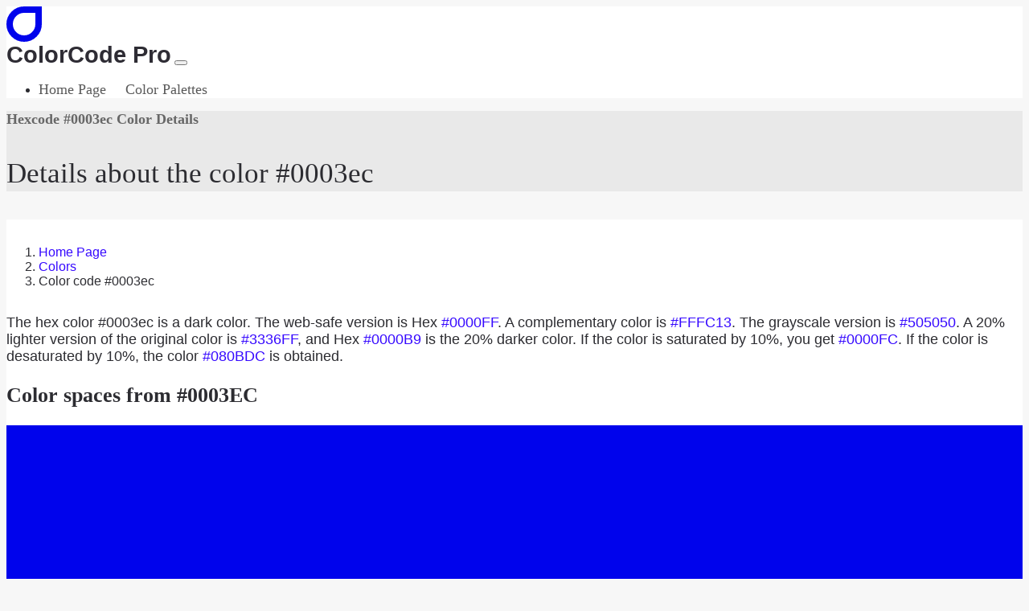

--- FILE ---
content_type: text/html; charset=UTF-8
request_url: https://www.colorcode.pro/en-us/color-code-0003ec
body_size: 7402
content:
<!DOCTYPE html>
<html lang="en-us">
<head>


    <meta charset="UTF-8">
    <meta http-equiv="content-language" content="en-us">

        <meta name="robots" content="noindex,follow">
    
    <meta name="viewport" content="width=device-width, initial-scale=1">

    <link href="/assets/bootstrap/css/bootstrap.min.css" rel="stylesheet">
    <link rel="icon" type="image/png" href="/colorcode-pro-favicon.png">

    <link rel="canonical" href="https://www.colorcode.pro/en-us/color-code-0003ec" />


                <link rel="alternate" hreflang="bg" href="https://www.colorcode.pro/bg/tsvetov-kod-0003ec">
            <link rel="alternate" hreflang="cs" href="https://www.colorcode.pro/cs/barvovy-kod-0003ec">
            <link rel="alternate" hreflang="da" href="https://www.colorcode.pro/da/farvekode-0003ec">
            <link rel="alternate" hreflang="de" href="https://www.colorcode.pro/de/farbcode-0003ec">
            <link rel="alternate" hreflang="en-gb" href="https://www.colorcode.pro/en-gb/colour-code-0003ec">
            <link rel="alternate" hreflang="en-us" href="https://www.colorcode.pro/en-us/color-code-0003ec">
            <link rel="alternate" hreflang="es" href="https://www.colorcode.pro/es/codigo-de-color-0003ec">
            <link rel="alternate" hreflang="et" href="https://www.colorcode.pro/et/varvikood-0003ec">
            <link rel="alternate" hreflang="fi" href="https://www.colorcode.pro/fi/varikoodi-0003ec">
            <link rel="alternate" hreflang="fr" href="https://www.colorcode.pro/fr/code-couleur-0003ec">
            <link rel="alternate" hreflang="hu" href="https://www.colorcode.pro/hu/szinkod-0003ec">
            <link rel="alternate" hreflang="id" href="https://www.colorcode.pro/id/kode-warna-0003ec">
            <link rel="alternate" hreflang="it" href="https://www.colorcode.pro/it/codice-colore-0003ec">
            <link rel="alternate" hreflang="lv" href="https://www.colorcode.pro/lv/krasas-kods-0003ec">
            <link rel="alternate" hreflang="nb" href="https://www.colorcode.pro/nb/fargekode-0003ec">
            <link rel="alternate" hreflang="nl" href="https://www.colorcode.pro/nl/kleurcode-0003ec">
            <link rel="alternate" hreflang="pl" href="https://www.colorcode.pro/pl/kod-koloru-0003ec">
            <link rel="alternate" hreflang="pt-br" href="https://www.colorcode.pro/pt-br/codigo-de-cor-0003ec">
            <link rel="alternate" hreflang="pt-pt" href="https://www.colorcode.pro/pt-pt/codigo-de-cor-0003ec">
            <link rel="alternate" hreflang="ro" href="https://www.colorcode.pro/ro/cod-culoare-0003ec">
            <link rel="alternate" hreflang="ru" href="https://www.colorcode.pro/ru/tsvetovoy-kod-0003ec">
            <link rel="alternate" hreflang="sk" href="https://www.colorcode.pro/sk/farbovy-kod-0003ec">
            <link rel="alternate" hreflang="sl" href="https://www.colorcode.pro/sl/barvna-koda-0003ec">
            <link rel="alternate" hreflang="sv" href="https://www.colorcode.pro/sv/fargkod-0003ec">
            <link rel="alternate" hreflang="tr" href="https://www.colorcode.pro/tr/renk-kodu-0003ec">
            <link rel="alternate" hreflang="uk" href="https://www.colorcode.pro/uk/koloroviy-kod-0003ec">
            <link rel="alternate" hreflang="ko" href="https://www.colorcode.pro/ko/saegsang-kodeu-0003ec">
            <link rel="alternate" hreflang="ja" href="https://www.colorcode.pro/ja/kara-kodo-0003ec">
        <link rel="alternate" hreflang="x-default" href="https://www.colorcode.pro/en-us/color-code-0003ec" />
    

                                <meta name="description" content="The hex color #0003ec is a dark color.">
            

    <title>
                                                    Color details of hex #0003ec
                        </title>

    <style>

    @font-face {
        font-family: 'NunitoSans';
        src: url('/assets/fonts/nunito/Nunito-VariableFont_wght.ttf') format('truetype');
        font-weight: normal;
        font-style: normal;
        font-display: swap;
    }


    @font-face {
        font-family: 'NunitoBold';
        src: url('/assets/fonts/nunito/Nunito-VariableFont_wght.ttf') format('truetype');
        font-weight: 700;
        font-style: normal;
        font-display: swap;
    }



    body {
        background-color: #f7f7f7;
        font-family: 'NunitoSans', sans-serif;
        color: #2c2c31;

    }

    .navbar-brand {
        color: #2e2c34;
        font-size: 1.8rem;
        font-weight: bolder;
    }

    #mainmenu .nav-style123 {
        font-family: 'NunitoBold' !important;
        color: rgba(0,0,0,0.65);
        margin-right: 20px;
        font-size: 1.1em;
    }

    #mainmenu .nav-style123:hover {
        color: #FF6532;
    }

    .contentbox {
        background-color: #ffffff;
    }



    .navbox {
        background-color: #ffffff;
    }

    .breadcrumb {
        --bs-breadcrumb-margin-bottom: 0px !important;
    }

    .binde {
        font-family: 'NunitoBold';
        background-color: rgba(233, 233, 233, 0.98);
    }

    .binde .h1 {
        font-size: 18px;
        color: #676767
    }

    .binde .h1_p {
        font-size: 2.2rem;
        line-height: 2.8rem;
    }


    .binde .h1_invert {
        font-size: 2.2rem;
        line-height: 2.8rem;
    }

    .binde .h1_p_invert {
        font-size: 18px;
        color: #676767

    }


    #breadcrumb {
        padding-top:1rem !important;
        padding-bottom:1rem !important;
    }

    h2, h3, h4 {
        font-family: NunitoBold;
    }

    a {
        text-decoration: none;
        color: #3609ff;
    }
    a:hover {
        text-decoration: none;
        color: #FF6532;
    }


    #footer {
        background-color: rgba(233, 233, 233, 0.98);
    }


    #footer a {
        color: #3609ff;
    }

    #main {
        font-size: 1.1em;
    }





    #infinity {

        margin-right: 5px;
        width: 28px;
        height: 28px;
        border: 8px solid #0003ec;
        -moz-border-radius: 50px 50px 0 50px;
        border-radius: 50px 50px 0 50px;
        -webkit-transform: rotate(-90deg);
        -moz-transform: rotate(-90deg);
        -ms-transform: rotate(-90deg);
        -o-transform: rotate(-90deg);
        transform: rotate(-90deg);

    }



    .paletteResultItem:hover {
        background-color: #efefef;
    }

    .colorborder {
        border: 3px solid white;
        outline: 1px solid #cecece;
    }

    .colorborder-small {
        border: 1px solid white;
        outline: 1px solid #cecece;
    }

</style>

</head>
<body>

    
    <div id="mainmenu" class="container navbox">
        

<nav class="navbar navbar-expand-lg navbox">
    <div class="container-fluid">
        <div id="infinity"></div>
        <a class="navbar-brand navbar-expand-lg p-0 p-lg-4" href="/en-us">ColorCode Pro</a>
        <button class="navbar-toggler" type="button" data-bs-toggle="collapse" data-bs-target="#navbarSupportedContent" aria-controls="navbarSupportedContent" aria-expanded="false" aria-label="Toggle navigation">
            <span class="navbar-toggler-icon"></span>
        </button>
        <div class="collapse navbar-collapse" id="navbarSupportedContent">
            <ul class="navbar-nav me-auto mb-2 mb-lg-0">
                <li class="nav-item">


                                    <a title="Home Page" class="nav-item nav-style123"  href="/en-us/">Home Page</a>
                                    <a title="Color Palettes" class="nav-item nav-style123"  href="/en-us/color-palettes">Color Palettes</a>
                                </li>



            </ul>



        </div>
    </div>
</nav>




    </div>



    <div id="binde" class="container binde p-3 p-lg-5">

            <div class="row">
                <div class="col-sm-12 col-lg-9">
                                            <h1 class="h1">Hexcode #0003ec Color Details</h1>
                        <p class="h1_p">
                                                            Details about the color #0003ec
                                                    </p>
                                    </div>
            </div>

    </div>


            <div id="breadcrumb" class="container navbox p-3 p-lg-5">
            <div class="row">
                <div class="col">
                    
<nav aria-label="breadcrumb">
    <ol class="breadcrumb">
                                
            <li class="breadcrumb-item">
                                    <a title="Home Page" href="/en-us/">Home Page</a>
                            </li>
                                
            <li class="breadcrumb-item">
                                    <a title="Colors" href="/en-us/colors">Colors</a>
                            </li>
                                
            <li class="breadcrumb-item">
                                    Color code #0003ec
                            </li>
            </ol>
</nav>                </div>
            </div>
        </div>
    

    <main id="main">
        <div class="container contentbox p-3 p-lg-5">





                <div class="row mb-4">

                        <div class="col-12 col-lg-8 mb-3">
                The hex color #0003ec is a dark color. The web-safe version is Hex <a title="Color Code #0000FF" href="/en-us/color-code-0000FF">#0000FF</a>. A complementary color is <a title="Color Code #FFFC13" href="/en-us/color-code-FFFC13">#FFFC13</a>. The grayscale version is <a title="Color Code #505050" href="/en-us/color-code-505050">#505050</a>. A 20% lighter version of the original color is <a title="Color Code #3336FF" href="/en-us/color-code-3336FF">#3336FF</a>, and Hex <a title="Color Code #0000B9" href="/en-us/color-code-0000B9">#0000B9</a> is the 20% darker color. If the color is saturated by 10%, you get <a title="Color Code #0000FC" href="/en-us/color-code-0000FC">#0000FC</a>. If the color is desaturated by 10%, the color <a title="Color Code #080BDC" href="/en-us/color-code-080BDC">#080BDC</a> is obtained.
            </div>





                        <div class="col-sm-12 col-lg-4 mb-3">

                <div class="" style="width: 100%;height:0%;border:0px solid darkgrey;"></div>

            </div>

        </div>
        








        <div class="row">
            <div class="col-12 mb-3">
                <h2>
                    Color spaces from #0003EC
                </h2>
            </div>
        </div>







        <div class="row mb-4">

                        <div class="col-3 col-lg-4 mb-3">
                <img style="width: 100%; height: 100%; object-fit: cover;" class="img-fluid" alt="Farbecode #0003EC - ColorCode Pro" title="Farbcode #0003EC - ColorCode Pro" src="[data-uri]" />
            </div>


                        <div class="col-9 col-lg-4 mb-3">

                <table class="table table-striped">
                                        <tr>
                        <th scope="row">RGB</th>
                        <td>0 3 236
                        </td>
                    </tr>
                                        <tr>
                        <th scope="row">CMYK</th>
                        <td>0 0 0 7
                        </td>
                    </tr>
                                        <tr>
                        <th scope="row">HSL</th>
                        <td>239° 100% 46%
                        </td>
                    </tr>
                                        <tr>
                        <th scope="row">RGBA</th>
                        <td>rgba(0, 3, 236, 1)
                        </td>
                    </tr>
                                    </table>

            </div>


                        <div class="col-sm-12 col-lg-4 mb-3">

                <div class="container">
                    <div class="row">




                    </div>
                </div>



            </div>

        </div>






        <div class="row">
            <div class="col-12 mb-3">
                <h2>
                    <h2>
                        Shades of #0003EC
                    </h2>
                </h2>
            </div>
        </div>



        <div class="row mb-4">

                        <div class="col-12 col-lg-4 mb-3">

                <div class="container">
                    <div class="row">
                                            <div class="col" style="padding:0; color: #151502; min-width: 30%; max-width:40%; min-height: 70px;">
                            <a title="Color Code #eaeafd" class="shadowColorLink d-flex justify-content-center align-items-center" style="min-width:100%; height:100%; background-color: #eaeafd; color: #151502;" href="/en-us/color-code-eaeafd"></a>
                        </div>
                                            <div class="col" style="padding:0; color: #2a2a03; min-width: 30%; max-width:40%; min-height: 70px;">
                            <a title="Color Code #d5d5fc" class="shadowColorLink d-flex justify-content-center align-items-center" style="min-width:100%; height:100%; background-color: #d5d5fc; color: #2a2a03;" href="/en-us/color-code-d5d5fc"></a>
                        </div>
                                            <div class="col" style="padding:0; color: #403f05; min-width: 30%; max-width:40%; min-height: 70px;">
                            <a title="Color Code #bfc0fa" class="shadowColorLink d-flex justify-content-center align-items-center" style="min-width:100%; height:100%; background-color: #bfc0fa; color: #403f05;" href="/en-us/color-code-bfc0fa"></a>
                        </div>
                                            <div class="col" style="padding:0; color: #555406; min-width: 30%; max-width:40%; min-height: 70px;">
                            <a title="Color Code #aaabf9" class="shadowColorLink d-flex justify-content-center align-items-center" style="min-width:100%; height:100%; background-color: #aaabf9; color: #555406;" href="/en-us/color-code-aaabf9"></a>
                        </div>
                                            <div class="col" style="padding:0; color: #6a6908; min-width: 30%; max-width:40%; min-height: 70px;">
                            <a title="Color Code #9596f7" class="shadowColorLink d-flex justify-content-center align-items-center" style="min-width:100%; height:100%; background-color: #9596f7; color: #6a6908;" href="/en-us/color-code-9596f7"></a>
                        </div>
                                            <div class="col" style="padding:0; color: #7f7e09; min-width: 30%; max-width:40%; min-height: 70px;">
                            <a title="Color Code #8081f6" class="shadowColorLink d-flex justify-content-center align-items-center" style="min-width:100%; height:100%; background-color: #8081f6; color: #7f7e09;" href="/en-us/color-code-8081f6"></a>
                        </div>
                                            <div class="col" style="padding:0; color: #95930b; min-width: 30%; max-width:40%; min-height: 70px;">
                            <a title="Color Code #6a6cf4" class="shadowColorLink d-flex justify-content-center align-items-center" style="min-width:100%; height:100%; background-color: #6a6cf4; color: #95930b;" href="/en-us/color-code-6a6cf4"></a>
                        </div>
                                            <div class="col" style="padding:0; color: #aaa80d; min-width: 30%; max-width:40%; min-height: 70px;">
                            <a title="Color Code #5557f2" class="shadowColorLink d-flex justify-content-center align-items-center" style="min-width:100%; height:100%; background-color: #5557f2; color: #aaa80d;" href="/en-us/color-code-5557f2"></a>
                        </div>
                                            <div class="col" style="padding:0; color: #bfbd0e; min-width: 30%; max-width:40%; min-height: 70px;">
                            <a title="Color Code #4042f1" class="shadowColorLink d-flex justify-content-center align-items-center" style="min-width:100%; height:100%; background-color: #4042f1; color: #bfbd0e;" href="/en-us/color-code-4042f1"></a>
                        </div>
                                            <div class="col" style="padding:0; color: #d4d210; min-width: 30%; max-width:40%; min-height: 70px;">
                            <a title="Color Code #2b2def" class="shadowColorLink d-flex justify-content-center align-items-center" style="min-width:100%; height:100%; background-color: #2b2def; color: #d4d210;" href="/en-us/color-code-2b2def"></a>
                        </div>
                                            <div class="col" style="padding:0; color: #eae711; min-width: 30%; max-width:40%; min-height: 70px;">
                            <a title="Color Code #1518ee" class="shadowColorLink d-flex justify-content-center align-items-center" style="min-width:100%; height:100%; background-color: #1518ee; color: #eae711;" href="/en-us/color-code-1518ee"></a>
                        </div>
                                            <div class="col" style="padding:0; color: #fffc13; min-width: 30%; max-width:40%; min-height: 70px;">
                            <a title="Color Code #0003ec" class="shadowColorLink d-flex justify-content-center align-items-center" style="min-width:100%; height:100%; background-color: #0003ec; color: #fffc13;" href="/en-us/color-code-0003ec"></a>
                        </div>
                                        </div>
                </div>

            </div>


                        <div class="col-12 col-lg-4 mb-3">

                <div class="container">
                    <div class="row">
                                                    <div class="col" style="padding:0; color: #fffc13 ; min-width: 30%; max-width:40%; min-height: 70px;">
                                <a title="Color Code #0003ec" class="shadowColorLink d-flex justify-content-center align-items-center" style=" min-width:100%; height:100%; background-color: #0003ec; color: #fffc13;" href="/en-us/color-code-0003ec"></a>
                            </div>
                                                    <div class="col" style="padding:0; color: #fffc27 ; min-width: 30%; max-width:40%; min-height: 70px;">
                                <a title="Color Code #0003d8" class="shadowColorLink d-flex justify-content-center align-items-center" style=" min-width:100%; height:100%; background-color: #0003d8; color: #fffc27;" href="/en-us/color-code-0003d8"></a>
                            </div>
                                                    <div class="col" style="padding:0; color: #fffc3a ; min-width: 30%; max-width:40%; min-height: 70px;">
                                <a title="Color Code #0003c5" class="shadowColorLink d-flex justify-content-center align-items-center" style=" min-width:100%; height:100%; background-color: #0003c5; color: #fffc3a;" href="/en-us/color-code-0003c5"></a>
                            </div>
                                                    <div class="col" style="padding:0; color: #fffd4e ; min-width: 30%; max-width:40%; min-height: 70px;">
                                <a title="Color Code #0002b1" class="shadowColorLink d-flex justify-content-center align-items-center" style=" min-width:100%; height:100%; background-color: #0002b1; color: #fffd4e;" href="/en-us/color-code-0002b1"></a>
                            </div>
                                                    <div class="col" style="padding:0; color: #fffd62 ; min-width: 30%; max-width:40%; min-height: 70px;">
                                <a title="Color Code #00029d" class="shadowColorLink d-flex justify-content-center align-items-center" style=" min-width:100%; height:100%; background-color: #00029d; color: #fffd62;" href="/en-us/color-code-00029d"></a>
                            </div>
                                                    <div class="col" style="padding:0; color: #fffd75 ; min-width: 30%; max-width:40%; min-height: 70px;">
                                <a title="Color Code #00028a" class="shadowColorLink d-flex justify-content-center align-items-center" style=" min-width:100%; height:100%; background-color: #00028a; color: #fffd75;" href="/en-us/color-code-00028a"></a>
                            </div>
                                                    <div class="col" style="padding:0; color: #fffd89 ; min-width: 30%; max-width:40%; min-height: 70px;">
                                <a title="Color Code #000276" class="shadowColorLink d-flex justify-content-center align-items-center" style=" min-width:100%; height:100%; background-color: #000276; color: #fffd89;" href="/en-us/color-code-000276"></a>
                            </div>
                                                    <div class="col" style="padding:0; color: #fffe9d ; min-width: 30%; max-width:40%; min-height: 70px;">
                                <a title="Color Code #000162" class="shadowColorLink d-flex justify-content-center align-items-center" style=" min-width:100%; height:100%; background-color: #000162; color: #fffe9d;" href="/en-us/color-code-000162"></a>
                            </div>
                                                    <div class="col" style="padding:0; color: #fffeb0 ; min-width: 30%; max-width:40%; min-height: 70px;">
                                <a title="Color Code #00014f" class="shadowColorLink d-flex justify-content-center align-items-center" style=" min-width:100%; height:100%; background-color: #00014f; color: #fffeb0;" href="/en-us/color-code-00014f"></a>
                            </div>
                                                    <div class="col" style="padding:0; color: #fffec4 ; min-width: 30%; max-width:40%; min-height: 70px;">
                                <a title="Color Code #00013b" class="shadowColorLink d-flex justify-content-center align-items-center" style=" min-width:100%; height:100%; background-color: #00013b; color: #fffec4;" href="/en-us/color-code-00013b"></a>
                            </div>
                                                    <div class="col" style="padding:0; color: #fffed8 ; min-width: 30%; max-width:40%; min-height: 70px;">
                                <a title="Color Code #000127" class="shadowColorLink d-flex justify-content-center align-items-center" style=" min-width:100%; height:100%; background-color: #000127; color: #fffed8;" href="/en-us/color-code-000127"></a>
                            </div>
                                                    <div class="col" style="padding:0; color: #ffffeb ; min-width: 30%; max-width:40%; min-height: 70px;">
                                <a title="Color Code #000014" class="shadowColorLink d-flex justify-content-center align-items-center" style=" min-width:100%; height:100%; background-color: #000014; color: #ffffeb;" href="/en-us/color-code-000014"></a>
                            </div>
                                            </div>
                </div>

            </div>


                        <div class="col-sm-12 col-lg-4 mb-3">

                <div class="" style="width: 100%;height:0%;border:0px solid darkgrey;"></div>

            </div>

        </div>






                





                                    
        <div class="row">
            <div class="col-12 mb-3">
                <h2>
                    <h2>
                                                    Get inspired by the latest color palettes
                                            </h2>
                </h2>
            </div>
        </div>

        <div class="row mb-4">

                        <div class="col-12 col-lg-4 mb-3">

                    <div class="row">
                        <ul class="list-unstyled">
                                                    <li class="mb-2">

                                <a title="Infographics and Data-Driven Design: Harmonious Color Palette for Clear Communication" href="/en-us/color-palette-infographics-and-data-driven-design-harmonious-color-palette-for-clear-communication">Infographics and Data-Driven Design: Harmonious Color Palette for Clear Communication
                                    <ul class="list-unstyled list-inline">
                                        
                                        <li class="list-inline-item p-0 m-0 colorborder-small" style="border-radius:5px; background-color: #1F77B4; width: 30px; height: 30px;">

                                        </li>
                                    
                                        <li class="list-inline-item p-0 m-0 colorborder-small" style="border-radius:5px; background-color: #FF7F0E; width: 30px; height: 30px;">

                                        </li>
                                    
                                        <li class="list-inline-item p-0 m-0 colorborder-small" style="border-radius:5px; background-color: #2CA02C; width: 30px; height: 30px;">

                                        </li>
                                    
                                        <li class="list-inline-item p-0 m-0 colorborder-small" style="border-radius:5px; background-color: #D62728; width: 30px; height: 30px;">

                                        </li>
                                    
                                        <li class="list-inline-item p-0 m-0 colorborder-small" style="border-radius:5px; background-color: #9467BD; width: 30px; height: 30px;">

                                        </li>
                                    
                                        <li class="list-inline-item p-0 m-0 colorborder-small" style="border-radius:5px; background-color: #8C564B; width: 30px; height: 30px;">

                                        </li>
                                    
                                        <li class="list-inline-item p-0 m-0 colorborder-small" style="border-radius:5px; background-color: #E377C2; width: 30px; height: 30px;">

                                        </li>
                                    
                                        <li class="list-inline-item p-0 m-0 colorborder-small" style="border-radius:5px; background-color: #7F7F7F; width: 30px; height: 30px;">

                                        </li>
                                    
                                        <li class="list-inline-item p-0 m-0 colorborder-small" style="border-radius:5px; background-color: #BCBD22; width: 30px; height: 30px;">

                                        </li>
                                    
                                        <li class="list-inline-item p-0 m-0 colorborder-small" style="border-radius:5px; background-color: #17BECF; width: 30px; height: 30px;">

                                        </li>
                                    
                                        <li class="list-inline-item p-0 m-0 colorborder-small" style="border-radius:5px; background-color: #F7B733; width: 30px; height: 30px;">

                                        </li>
                                                                        </ul>
                                </a>
                             </li>
                                                    <li class="mb-2">

                                <a title="Lighting Design and Illumination Concepts: Harmonious Colors for Creative Space Design" href="/en-us/color-palette-lighting-design-and-illumination-concepts-harmonious-colors-for-creative-space-design">Lighting Design and Illumination Concepts: Harmonious Colors for Creative Space Design
                                    <ul class="list-unstyled list-inline">
                                        
                                        <li class="list-inline-item p-0 m-0 colorborder-small" style="border-radius:5px; background-color: #FFD700; width: 30px; height: 30px;">

                                        </li>
                                    
                                        <li class="list-inline-item p-0 m-0 colorborder-small" style="border-radius:5px; background-color: #FFDA44; width: 30px; height: 30px;">

                                        </li>
                                    
                                        <li class="list-inline-item p-0 m-0 colorborder-small" style="border-radius:5px; background-color: #FFEA00; width: 30px; height: 30px;">

                                        </li>
                                    
                                        <li class="list-inline-item p-0 m-0 colorborder-small" style="border-radius:5px; background-color: #FFB300; width: 30px; height: 30px;">

                                        </li>
                                    
                                        <li class="list-inline-item p-0 m-0 colorborder-small" style="border-radius:5px; background-color: #FF6F00; width: 30px; height: 30px;">

                                        </li>
                                    
                                        <li class="list-inline-item p-0 m-0 colorborder-small" style="border-radius:5px; background-color: #FF3D00; width: 30px; height: 30px;">

                                        </li>
                                    
                                        <li class="list-inline-item p-0 m-0 colorborder-small" style="border-radius:5px; background-color: #D50000; width: 30px; height: 30px;">

                                        </li>
                                    
                                        <li class="list-inline-item p-0 m-0 colorborder-small" style="border-radius:5px; background-color: #6200EA; width: 30px; height: 30px;">

                                        </li>
                                    
                                        <li class="list-inline-item p-0 m-0 colorborder-small" style="border-radius:5px; background-color: #9C27B0; width: 30px; height: 30px;">

                                        </li>
                                    
                                        <li class="list-inline-item p-0 m-0 colorborder-small" style="border-radius:5px; background-color: #673AB7; width: 30px; height: 30px;">

                                        </li>
                                    
                                        <li class="list-inline-item p-0 m-0 colorborder-small" style="border-radius:5px; background-color: #3F51B5; width: 30px; height: 30px;">

                                        </li>
                                    
                                        <li class="list-inline-item p-0 m-0 colorborder-small" style="border-radius:5px; background-color: #2196F3; width: 30px; height: 30px;">

                                        </li>
                                    
                                        <li class="list-inline-item p-0 m-0 colorborder-small" style="border-radius:5px; background-color: #00BCD4; width: 30px; height: 30px;">

                                        </li>
                                    
                                        <li class="list-inline-item p-0 m-0 colorborder-small" style="border-radius:5px; background-color: #4caf50; width: 30px; height: 30px;">

                                        </li>
                                    
                                        <li class="list-inline-item p-0 m-0 colorborder-small" style="border-radius:5px; background-color: #8BC34A; width: 30px; height: 30px;">

                                        </li>
                                    
                                        <li class="list-inline-item p-0 m-0 colorborder-small" style="border-radius:5px; background-color: #CDDC39; width: 30px; height: 30px;">

                                        </li>
                                                                        </ul>
                                </a>
                             </li>
                                                    <li class="mb-2">

                                <a title="Creative Colors for School and Office Supplies: Blue, Green, Yellow and More" href="/en-us/color-palette-creative-colors-for-school-and-office-supplies-blue-green-yellow-and-more">Creative Colors for School and Office Supplies: Blue, Green, Yellow and More
                                    <ul class="list-unstyled list-inline">
                                        
                                        <li class="list-inline-item p-0 m-0 colorborder-small" style="border-radius:5px; background-color: #4A90E2; width: 30px; height: 30px;">

                                        </li>
                                    
                                        <li class="list-inline-item p-0 m-0 colorborder-small" style="border-radius:5px; background-color: #50E3C2; width: 30px; height: 30px;">

                                        </li>
                                    
                                        <li class="list-inline-item p-0 m-0 colorborder-small" style="border-radius:5px; background-color: #F5A623; width: 30px; height: 30px;">

                                        </li>
                                    
                                        <li class="list-inline-item p-0 m-0 colorborder-small" style="border-radius:5px; background-color: #D0021B; width: 30px; height: 30px;">

                                        </li>
                                    
                                        <li class="list-inline-item p-0 m-0 colorborder-small" style="border-radius:5px; background-color: #9013FE; width: 30px; height: 30px;">

                                        </li>
                                    
                                        <li class="list-inline-item p-0 m-0 colorborder-small" style="border-radius:5px; background-color: #F8E71C; width: 30px; height: 30px;">

                                        </li>
                                    
                                        <li class="list-inline-item p-0 m-0 colorborder-small" style="border-radius:5px; background-color: #B8E986; width: 30px; height: 30px;">

                                        </li>
                                    
                                        <li class="list-inline-item p-0 m-0 colorborder-small" style="border-radius:5px; background-color: #F2F2F2; width: 30px; height: 30px;">

                                        </li>
                                    
                                        <li class="list-inline-item p-0 m-0 colorborder-small" style="border-radius:5px; background-color: #7ED321; width: 30px; height: 30px;">

                                        </li>
                                    
                                        <li class="list-inline-item p-0 m-0 colorborder-small" style="border-radius:5px; background-color: #D9E6F2; width: 30px; height: 30px;">

                                        </li>
                                    
                                        <li class="list-inline-item p-0 m-0 colorborder-small" style="border-radius:5px; background-color: #B5B5B5; width: 30px; height: 30px;">

                                        </li>
                                                                        </ul>
                                </a>
                             </li>
                                                    <li class="mb-2">

                                <a title="Urban Life: From Soft Gray Tones to Vibrant Accents" href="/en-us/color-palette-urban-life-from-soft-gray-tones-to-vibrant-accents">Urban Life: From Soft Gray Tones to Vibrant Accents
                                    <ul class="list-unstyled list-inline">
                                        
                                        <li class="list-inline-item p-0 m-0 colorborder-small" style="border-radius:5px; background-color: #B0BEC5; width: 30px; height: 30px;">

                                        </li>
                                    
                                        <li class="list-inline-item p-0 m-0 colorborder-small" style="border-radius:5px; background-color: #78909C; width: 30px; height: 30px;">

                                        </li>
                                    
                                        <li class="list-inline-item p-0 m-0 colorborder-small" style="border-radius:5px; background-color: #607D8B; width: 30px; height: 30px;">

                                        </li>
                                    
                                        <li class="list-inline-item p-0 m-0 colorborder-small" style="border-radius:5px; background-color: #455A64; width: 30px; height: 30px;">

                                        </li>
                                    
                                        <li class="list-inline-item p-0 m-0 colorborder-small" style="border-radius:5px; background-color: #CFD8DC; width: 30px; height: 30px;">

                                        </li>
                                    
                                        <li class="list-inline-item p-0 m-0 colorborder-small" style="border-radius:5px; background-color: #FFAB40; width: 30px; height: 30px;">

                                        </li>
                                    
                                        <li class="list-inline-item p-0 m-0 colorborder-small" style="border-radius:5px; background-color: #FFC107; width: 30px; height: 30px;">

                                        </li>
                                    
                                        <li class="list-inline-item p-0 m-0 colorborder-small" style="border-radius:5px; background-color: #4CAF50; width: 30px; height: 30px;">

                                        </li>
                                    
                                        <li class="list-inline-item p-0 m-0 colorborder-small" style="border-radius:5px; background-color: #8BC34A; width: 30px; height: 30px;">

                                        </li>
                                    
                                        <li class="list-inline-item p-0 m-0 colorborder-small" style="border-radius:5px; background-color: #C8E6C9; width: 30px; height: 30px;">

                                        </li>
                                    
                                        <li class="list-inline-item p-0 m-0 colorborder-small" style="border-radius:5px; background-color: #FF5722; width: 30px; height: 30px;">

                                        </li>
                                    
                                        <li class="list-inline-item p-0 m-0 colorborder-small" style="border-radius:5px; background-color: #F44336; width: 30px; height: 30px;">

                                        </li>
                                    
                                        <li class="list-inline-item p-0 m-0 colorborder-small" style="border-radius:5px; background-color: #E91E63; width: 30px; height: 30px;">

                                        </li>
                                                                        </ul>
                                </a>
                             </li>
                                                    <li class="mb-2">

                                <a title="Book and Album Cover Design: Vintage Elegance in Soft Earth Tones" href="/en-us/color-palette-book-and-album-cover-design-vintage-elegance-in-soft-earth-tones">Book and Album Cover Design: Vintage Elegance in Soft Earth Tones
                                    <ul class="list-unstyled list-inline">
                                        
                                        <li class="list-inline-item p-0 m-0 colorborder-small" style="border-radius:5px; background-color: #C2B280; width: 30px; height: 30px;">

                                        </li>
                                    
                                        <li class="list-inline-item p-0 m-0 colorborder-small" style="border-radius:5px; background-color: #A65E2E; width: 30px; height: 30px;">

                                        </li>
                                    
                                        <li class="list-inline-item p-0 m-0 colorborder-small" style="border-radius:5px; background-color: #6B4C3A; width: 30px; height: 30px;">

                                        </li>
                                    
                                        <li class="list-inline-item p-0 m-0 colorborder-small" style="border-radius:5px; background-color: #D4C1A8; width: 30px; height: 30px;">

                                        </li>
                                    
                                        <li class="list-inline-item p-0 m-0 colorborder-small" style="border-radius:5px; background-color: #865B3A; width: 30px; height: 30px;">

                                        </li>
                                    
                                        <li class="list-inline-item p-0 m-0 colorborder-small" style="border-radius:5px; background-color: #E1C6AD; width: 30px; height: 30px;">

                                        </li>
                                    
                                        <li class="list-inline-item p-0 m-0 colorborder-small" style="border-radius:5px; background-color: #7A4B3A; width: 30px; height: 30px;">

                                        </li>
                                    
                                        <li class="list-inline-item p-0 m-0 colorborder-small" style="border-radius:5px; background-color: #A29A8D; width: 30px; height: 30px;">

                                        </li>
                                    
                                        <li class="list-inline-item p-0 m-0 colorborder-small" style="border-radius:5px; background-color: #F2E1C1; width: 30px; height: 30px;">

                                        </li>
                                    
                                        <li class="list-inline-item p-0 m-0 colorborder-small" style="border-radius:5px; background-color: #B8A99B; width: 30px; height: 30px;">

                                        </li>
                                                                        </ul>
                                </a>
                             </li>
                                                </ul>
                                                    <a title="All Color Palettes" class="btn btn-outline-primary" href="/en-us/color-palettes-page-1">All Color Palettes</a>
                                            </div>

            </div>


            <div class="col-12 col-lg-4 mb-3">

                <div class="container">
                    <div class="row">

                    </div>
                </div>

            </div>


                        <div class="col-sm-12 col-lg-4 mb-3">

                <div class="" style="width: 100%;height:0%;border:0px solid darkgrey;"></div>

            </div>

        </div>









        </div> 

    </main>


    <div class="container">
        <div class="row">
                                <div class="col" style="background-color: #e0260c; height: 15px;">
                        <a title="Color code #e0260c" href="/en-us/color-code-e0260c"><div style="width:100%;height:100%"></div></a>
                    </div>
                                <div class="col" style="background-color: #bc77b7; height: 15px;">
                        <a title="Color code #bc77b7" href="/en-us/color-code-bc77b7"><div style="width:100%;height:100%"></div></a>
                    </div>
                                <div class="col" style="background-color: #bcdadf; height: 15px;">
                        <a title="Color code #bcdadf" href="/en-us/color-code-bcdadf"><div style="width:100%;height:100%"></div></a>
                    </div>
                                <div class="col" style="background-color: #a13ecd; height: 15px;">
                        <a title="Color code #a13ecd" href="/en-us/color-code-a13ecd"><div style="width:100%;height:100%"></div></a>
                    </div>
                                <div class="col" style="background-color: #2f0f04; height: 15px;">
                        <a title="Color code #2f0f04" href="/en-us/color-code-2f0f04"><div style="width:100%;height:100%"></div></a>
                    </div>
                                <div class="col" style="background-color: #557863; height: 15px;">
                        <a title="Color code #557863" href="/en-us/color-code-557863"><div style="width:100%;height:100%"></div></a>
                    </div>
                                <div class="col" style="background-color: #1b2916; height: 15px;">
                        <a title="Color code #1b2916" href="/en-us/color-code-1b2916"><div style="width:100%;height:100%"></div></a>
                    </div>
                                <div class="col" style="background-color: #84c791; height: 15px;">
                        <a title="Color code #84c791" href="/en-us/color-code-84c791"><div style="width:100%;height:100%"></div></a>
                    </div>
                                <div class="col" style="background-color: #238b7f; height: 15px;">
                        <a title="Color code #238b7f" href="/en-us/color-code-238b7f"><div style="width:100%;height:100%"></div></a>
                    </div>
                                <div class="col" style="background-color: #250a3f; height: 15px;">
                        <a title="Color code #250a3f" href="/en-us/color-code-250a3f"><div style="width:100%;height:100%"></div></a>
                    </div>
                                <div class="col" style="background-color: #f933fe; height: 15px;">
                        <a title="Color code #f933fe" href="/en-us/color-code-f933fe"><div style="width:100%;height:100%"></div></a>
                    </div>
                                <div class="col" style="background-color: #1fadf7; height: 15px;">
                        <a title="Color code #1fadf7" href="/en-us/color-code-1fadf7"><div style="width:100%;height:100%"></div></a>
                    </div>
                    </div>
    </div>







    <div id="footer" class="container p-3 p-lg-5">


                        <div class="row justify-content-center mt-3 mb-3">

            <div class="col-auto">

                                    <a title="Български" href="https://www.colorcode.pro/bg/tsvetov-kod-0003ec">BG</a>&nbsp;|&nbsp;
                                    <a title="Čeština" href="https://www.colorcode.pro/cs/barvovy-kod-0003ec">CS</a>&nbsp;|&nbsp;
                                    <a title="Dansk" href="https://www.colorcode.pro/da/farvekode-0003ec">DA</a>&nbsp;|&nbsp;
                                    <a title="Deutsch" href="https://www.colorcode.pro/de/farbcode-0003ec">DE</a>&nbsp;|&nbsp;
                                    <a title="English (British)" href="https://www.colorcode.pro/en-gb/colour-code-0003ec">EN-GB</a>&nbsp;|&nbsp;
                                    <a title="English (American)" href="https://www.colorcode.pro/en-us/color-code-0003ec">EN-US</a>&nbsp;|&nbsp;
                                    <a title="Español" href="https://www.colorcode.pro/es/codigo-de-color-0003ec">ES</a>&nbsp;|&nbsp;
                                    <a title="Eesti" href="https://www.colorcode.pro/et/varvikood-0003ec">ET</a>&nbsp;|&nbsp;
                                    <a title="Suomi" href="https://www.colorcode.pro/fi/varikoodi-0003ec">FI</a>&nbsp;|&nbsp;
                                    <a title="Français" href="https://www.colorcode.pro/fr/code-couleur-0003ec">FR</a>&nbsp;|&nbsp;
                                    <a title="Magyar" href="https://www.colorcode.pro/hu/szinkod-0003ec">HU</a>&nbsp;|&nbsp;
                                    <a title="Bahasa Indonesia" href="https://www.colorcode.pro/id/kode-warna-0003ec">ID</a>&nbsp;|&nbsp;
                                    <a title="Italiano" href="https://www.colorcode.pro/it/codice-colore-0003ec">IT</a>&nbsp;|&nbsp;
                                    <a title="Latviešu" href="https://www.colorcode.pro/lv/krasas-kods-0003ec">LV</a>&nbsp;|&nbsp;
                                    <a title="Norsk Bokmål" href="https://www.colorcode.pro/nb/fargekode-0003ec">NB</a>&nbsp;|&nbsp;
                                    <a title="Nederlands" href="https://www.colorcode.pro/nl/kleurcode-0003ec">NL</a>&nbsp;|&nbsp;
                                    <a title="Polski" href="https://www.colorcode.pro/pl/kod-koloru-0003ec">PL</a>&nbsp;|&nbsp;
                                    <a title="Português (Brasil)" href="https://www.colorcode.pro/pt-br/codigo-de-cor-0003ec">PT-BR</a>&nbsp;|&nbsp;
                                    <a title="Português" href="https://www.colorcode.pro/pt-pt/codigo-de-cor-0003ec">PT-PT</a>&nbsp;|&nbsp;
                                    <a title="Română" href="https://www.colorcode.pro/ro/cod-culoare-0003ec">RO</a>&nbsp;|&nbsp;
                                    <a title="Русский" href="https://www.colorcode.pro/ru/tsvetovoy-kod-0003ec">RU</a>&nbsp;|&nbsp;
                                    <a title="Slovenčina" href="https://www.colorcode.pro/sk/farbovy-kod-0003ec">SK</a>&nbsp;|&nbsp;
                                    <a title="Slovenščina" href="https://www.colorcode.pro/sl/barvna-koda-0003ec">SL</a>&nbsp;|&nbsp;
                                    <a title="Svenska" href="https://www.colorcode.pro/sv/fargkod-0003ec">SV</a>&nbsp;|&nbsp;
                                    <a title="Türkçe" href="https://www.colorcode.pro/tr/renk-kodu-0003ec">TR</a>&nbsp;|&nbsp;
                                    <a title="Українська" href="https://www.colorcode.pro/uk/koloroviy-kod-0003ec">UK</a>&nbsp;|&nbsp;
                                    <a title="한국어" href="https://www.colorcode.pro/ko/saegsang-kodeu-0003ec">KO</a>&nbsp;|&nbsp;
                                    <a title="日本語" href="https://www.colorcode.pro/ja/kara-kodo-0003ec">JA</a>
                
            </div>

        </div>
                


        <div class="row justify-content-center">

            <div class="col-auto">
                <nav class="nav">

                                                                        <a title="Home Page" class="nav-link"  href="/en-us/">Home Page</a>
                                                                                                <a title="Creative Color Palettes" class="nav-link"  href="/en-us/color-palettes-page-1">Creative Color Palettes</a>
                                                                                                <a title="Imprint" class="nav-link"  href="/en-us/imprint">Imprint</a>
                                                                                                <a title="Privacy Policy" class="nav-link"  href="/en-us/privacy-policy">Privacy Policy</a>
                                            

                </nav>
            </div>
        </div>
    </div>







    <script src="/assets/bootstrap/js/bootstrap.bundle.min.js"></script>
</head>
<body>
